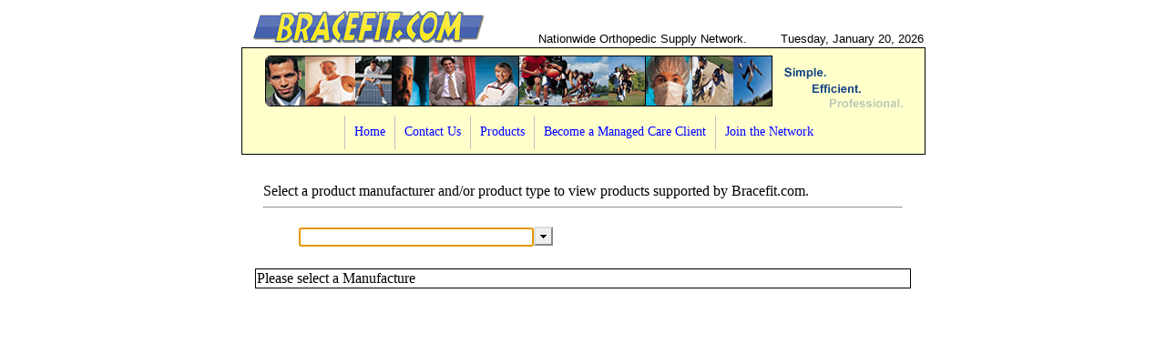

--- FILE ---
content_type: text/html; charset=utf-8
request_url: https://bracefit.com/products.aspx
body_size: 28189
content:

<!DOCTYPE html>
<html xmlns="http://www.w3.org/1999/xhtml">
<head><link href="favicon.ico" rel="shortcut icon" type="image/x-icon" /><link rel="apple-touch-icon" sizes="180x180" href="/apple-touch-icon.png" /><link rel="icon" type="image/png" sizes="32x32" href="/favicon-32x32.png" /><link rel="icon" type="image/png" sizes="16x16" href="/favicon-16x16.png" /><link rel="manifest" href="/site.webmanifest" /><title>
	Products
</title><link href="css/style.css" rel="stylesheet" type="text/css" />
    <!--[if IE 7]><!-->
        <link rel="stylesheet" type="text/css" href="css/ie7.css" />
    <![endif]-->
    <!--[if IE 8]><!-->
        <link rel="stylesheet" type="text/css" href="css/ie8.css" />
    <![endif]-->
    <!--[if gt IE 8]><!-->
        <link rel="stylesheet" type="text/css" href="css/home.css" />
    <![endif]-->
    <!--[if !IE]><!-->
        <link rel="stylesheet" type="text/css" href="css/home.css" />
    <![endif]-->
    
<link href="/WebResource.axd?d=ScyhJxn2jwC1HiWN11xqxW_HrWm9OBbexxLpLUUBbx0LHhiQSkSWx6rDC-xdCva1CBkg3_MNFJKyan-j_LsAu7DXcSMb7MU6FiLu2wkCVwFEx9yGCzPw34SOuiV_eTpfPvpJsp8KC2CdL8K3U3drgA2&amp;t=634765317484198047" type="text/css" rel="stylesheet" /></head>
<body style="margin: 10px; background-color: #FFFFFF;">
    <form name="aspnetForm" method="post" action="./products.aspx" id="aspnetForm">
<div>
<input type="hidden" name="__LASTFOCUS" id="__LASTFOCUS" value="" />
<input type="hidden" name="ctl00_ToolkitScriptManager1_HiddenField" id="ctl00_ToolkitScriptManager1_HiddenField" value="" />
<input type="hidden" name="__EVENTTARGET" id="__EVENTTARGET" value="" />
<input type="hidden" name="__EVENTARGUMENT" id="__EVENTARGUMENT" value="" />
<input type="hidden" name="__VIEWSTATE" id="__VIEWSTATE" value="/[base64]/[base64]/J85Nii7Zr9dpepBom2l3/bxI=" />
</div>

<script type="text/javascript">
//<![CDATA[
var theForm = document.forms['aspnetForm'];
if (!theForm) {
    theForm = document.aspnetForm;
}
function __doPostBack(eventTarget, eventArgument) {
    if (!theForm.onsubmit || (theForm.onsubmit() != false)) {
        theForm.__EVENTTARGET.value = eventTarget;
        theForm.__EVENTARGUMENT.value = eventArgument;
        theForm.submit();
    }
}
//]]>
</script>


<script src="/WebResource.axd?d=c0XL-tZcWsuKsPYFYdotr1urC4XympbJmOOXc52Oxzwp7Oz92kS_L-ahwao6zXtIRrhbCN-P66vq9HnjTUfnYZd71c3_RQSGLePA1eFjhk01&amp;t=637100506300000000" type="text/javascript"></script>


<script src="/ScriptResource.axd?d=xoNYBpIL_7urWZ6dT7j3n9mwByK4SkR6c6A6Eo-LTOJ6s8exW95xHI4dP4XAORYdcV5qt_exedGbHkhkFHRXi0iFrCZ4xmqEf84llO4U02cHkfm87EGoeJqeAqKszxph0&amp;t=7f16157c" type="text/javascript"></script>
<script src="/ScriptResource.axd?d=BjAiJY8U3ONhBHINvVh23-8qxOSW1YDox4ITQ3MJoPaKdCTva07V4eRlaQzmTKF4Ht256qnlpK_MDi0XX6MQwxMr7L9ht4C4R8XDvxciaidOHMNL9pBEBP216ks9grMC31lIkQUc8F7dWGxKuC5LJA2&amp;t=7f16157c" type="text/javascript"></script>
<script src="/products.aspx?_TSM_HiddenField_=ctl00_ToolkitScriptManager1_HiddenField&amp;_TSM_CombinedScripts_=%3b%3bAjaxControlToolkit%2c+Version%3d4.1.60623.0%2c+Culture%3dneutral%2c+PublicKeyToken%3d28f01b0e84b6d53e%3aen-US%3a187c1d17-2715-476f-9eeb-4fd46e2849ea%3af9cec9bc%3af2c8e708%3ade1feab2%3a720a52bf%3a589eaa30%3a698129cf%3ad9d4bb33" type="text/javascript"></script>
<script src="/WebResource.axd?d=UrpYuj_3nOZrQEIZ22tkFNiJQlpVlA46KSM37LEbQFFHQw5524k15yP-Rd1cJWGG8tF3TdQ3pwa_TanpzCLQWoDr6Uj32GVYVQC2duwGtZQ1&amp;t=637100506300000000" type="text/javascript"></script>
    <script type="text/javascript">
//<![CDATA[
Sys.WebForms.PageRequestManager._initialize('ctl00$ToolkitScriptManager1', 'aspnetForm', ['tctl00$ContentPlaceHolder1$UpdatePanel1',''], [], [], 90, 'ctl00');
//]]>
</script>

        <center>
            <div style="background-color: White; width: 800px; height: 550px; text-align: center;">
                <center>                                                                                                                                                      <table id="ctl00_parenttable" style="border: 0px none; padding: 0 0 0 0; margin: 0 0 0 0; width: 750px; border-spacing: 0px 0px; border-collapse: collapse;">
	<tr>
		<td>
                    <img id="ctl00_Image2" src="images/Bracefit-Logo.png" style="border-width:0px;" />
                </td>
		<td style="text-align: center; vertical-align: bottom;" align="center">
                    <span id="ctl00_lblNOSN" class="style1">Nationwide Orthopedic Supply Network.</span>
                </td>
		<td style="text-align: right; vertical-align: bottom;" align="right">
                    <span id="ctl00_Todayis" class="style1">Tuesday,&nbsp;January&nbsp;20,&nbsp;2026</span>
                </td>
	</tr>
	<tr>
		<td id="ctl00_yellowbox" colspan="3" style="border: 1px solid #000000; background-color: #FFFFCC; text-align: center; vertical-align: bottom;">
                    <img id="ctl00_Image1" src="images/brfttitle.png" style="border-width:0px;" />
                    <img id="ctl00_Image5" src="images/homeanimate.gif" style="border-width:0px;" />
                    <br />
                    
<ul id="css3menu1" class="topmenu">
    <li class="topfirst">
        <a id="ctl00_brftmenu1_HyperLink1" class="navmenuhyperlink" href="Default.aspx">Home</a>
    </li>
    <li class="topmenu">
        <a id="ctl00_brftmenu1_HyperLink2" class="navmenuhyperlink" href="contact.aspx">Contact Us</a>
    </li>
    <li class="topmenu">
        <a id="ctl00_brftmenu1_HyperLink3" class="navmenuhyperlink" href="products.aspx">Products</a>
    </li>
    <li class="topmenu">
        <a id="ctl00_brftmenu1_HyperLink4" class="navmenuhyperlink" href="Registration/NewPayerRegistration.aspx">Become a Managed Care Client</a>
    </li>
    <li class="toplast">
        <a id="ctl00_brftmenu1_HyperLink5" class="navmenuhyperlink" href="Registration/NewRegistration.aspx">Join the Network</a>
    </li>
</ul>
                </td>
	</tr>
</table>

                    <br />
                    
    <div id="ctl00_ContentPlaceHolder1_ppcont" style="width: 720px; padding: 10px 10px 10px 10px; background-color: White;">
        <div id="ctl00_ContentPlaceHolder1_UpdatePanel1">
	
                <table style="border: none; padding: 0; margin: 0px; width: 700px; text-align: left;">
                    <tr>
                        <td colspan="2">
                            <span id="ctl00_ContentPlaceHolder1_Label1">Select a product manufacturer and/or product type to view products supported by Bracefit.com.</span>
                            <hr style="width: 700px;" />
                        </td>
                    </tr>
                    <tr style="height: 35px;">
                        <td style="width: 35px;"> 
                            <div id="ctl00_ContentPlaceHolder1_UpdateProgress1" style="display:none;">
		
                                    <img id="ctl00_ContentPlaceHolder1_Image1" src="images/loading_animation.gif" style="border-width:0px;" />
                                
	</div>
                        </td>
                        <td>
                            <div onchange="javascript:setTimeout(&#39;__doPostBack(\&#39;ctl00$ContentPlaceHolder1$ComboBox1\&#39;,\&#39;\&#39;)&#39;, 0)" id="ctl00_ContentPlaceHolder1_ComboBox1" style="display:inline;">
		<table id="ctl00_ContentPlaceHolder1_ComboBox1_ComboBox1_Table" class="ajax__combobox_inputcontainer" cellspacing="0" cellpadding="0" border="0" style="border-width:0px;border-style:None;border-collapse:collapse;display:inline;position:relative;top:5px;">
			<tr>
				<td class="ajax__combobox_textboxcontainer"><input name="ctl00$ContentPlaceHolder1$ComboBox1$ComboBox1_TextBox" type="text" id="ctl00_ContentPlaceHolder1_ComboBox1_ComboBox1_TextBox" autocomplete="off" style="width:250px;" /></td><td class="ajax__combobox_buttoncontainer"><button id="ctl00_ContentPlaceHolder1_ComboBox1_ComboBox1_Button" type="button"></button></td>
			</tr>
		</table><ul id="ctl00_ContentPlaceHolder1_ComboBox1_ComboBox1_OptionList" class="ajax__combobox_itemlist" style="display:none;visibility:hidden;">
			<li>Manufacture...</li><li></li><li>Acor Orthopaedic  Inc.</li><li>Alignmed/ Myocore</li><li>AliMed  Inc.</li><li>Allard USA</li><li>Allard USA Inc</li><li>Allsport Dynamics ONLINE</li><li>Ascent Orthopedic Solutions</li><li>Aspen Medical Products</li><li>Atlanta International - Deroyal</li><li>Bauerfeind USA, Inc.</li><li>Bellacure, Inc.</li><li>Bio Compression Systems Inc.</li><li>BioSkin LLC</li><li>Birchwood Medical</li><li>Bird &amp; Cronin LLC</li><li>Bolt Systems</li><li>Breg  Inc.</li><li>BREG-Bracefit Program</li><li>Brian Mills</li><li>Brownsville Shoe Shop, Inc.</li><li>BSN Medical</li><li>BTOSports.com</li><li>C.H. Martin Co. MARIETTA</li><li>Charlies Footcare and Medical Supply</li><li>Corflex</li><li>Dade Prosthetics &amp; Orthotics</li><li>David Filer Inventory/ Filer Medical Inc</li><li>DeRoyal Industries  Inc</li><li>Disc Disease Solutions, Inc.</li><li>DJ Orthopedics, LLC</li><li>DME-DIRECT</li><li>Drew Shoe Corporation</li><li>EBI Medical LT/ Biomet New Jersey</li><li>EMPI  Products</li><li>Envinco c/o Westly Palmer</li><li>FLA/American Professional Bracing</li><li>Fox Racing, Inc.</li><li>Freeman Mfg.</li><li>General Prosthetic Vendor</li><li>Generation II USA - Ossur North America</li><li>Grande Medical</li><li>Heel To Toe   Urbana</li><li>Hely &amp; Weber Orthopedic</li><li>Hope Orthopedic</li><li>Innovative Joint Technologies</li><li>Innovative RP Inc</li><li>Jake Kinghorn</li><li>James OMalley</li><li>Jess STEVENSON</li><li>John Christensen</li><li>Joint Active Systems</li><li>Judah Manufacturing</li><li>Ken Rasmussen</li><li>KLOVR INC</li><li>KU MED</li><li>Lantz Medical</li><li>Lehneis O&amp;P Assoc., LTD</li><li>Lone Peak Medical</li><li>Lone Peak Medical</li><li>ManaMed, Inc.</li><li>Maramed Orthopedic Systems</li><li>MED SPEC</li><li>MEDI USA</li><li>Megan Grande</li><li>Michigan Orthopedic Supply</li><li>MIH International</li><li>Millennial Medical</li><li>Millford Medical / Roy Martin &amp; Assoc</li><li>Milliken Medical</li><li>MMAR Medical Group</li><li>MMBS</li><li>Moab Bracing, Inc</li><li>Motion Medical One</li><li>National DME, LLC</li><li>Neurotech NA (Kneehab)</li><li>Next Step Medical C/O John McCalla</li><li>OCSI NeuroFlex</li><li>OMalley Medical</li><li>Omni Life Science, Inc.</li><li>OPTEC USA Inc</li><li>Ortho Innovations</li><li>OrthoExpress</li><li>Orthofeet, Inc.</li><li>Orthomerica Products Inc</li><li>Orthopedic Solutions, LLC</li><li>OrthoPros of Utah</li><li>OSSUR</li><li>Otto Bock HealthCare IL</li><li>Performance Health</li><li>Professional Products (PPI)</li><li>Prosthetic Rehabilitation Center</li><li>Rick Flateau (Braces)</li><li>Saebo</li><li>Sky Medical  Inc</li><li>Southern Utah PT</li><li>SPS Orthotic Prosthetic Supplies</li><li>Stephen Portschy (IOSV)</li><li>Sunrise P&amp;O Lab</li><li>Surgical and Orthopedic Specialties</li><li>The Freedom Walker Co</li><li>Thuasne USA</li><li>TideWater Prosthetic Center Inc</li><li>Torbot Group  Inc.</li><li>TOTAL REHAB ORTHOTICS</li><li>Tri-State Orthopedic Products, Inc.</li><li>Tru-Mold Shoes  Inc.</li><li>Trulife Healthcare</li><li>United Ortho</li><li>VQ OrthoCare</li><li>Walk Easy Inc.</li><li>Western Power Sports</li>
		</ul><input type="hidden" name="ctl00$ContentPlaceHolder1$ComboBox1$ComboBox1_HiddenField" id="ctl00_ContentPlaceHolder1_ComboBox1_ComboBox1_HiddenField" value="-1" />
	</div>
                            
                            
                        </td>
                    </tr>
                </table>
                <br />
                <div>
		<table cellspacing="0" rules="all" border="1" id="ctl00_ContentPlaceHolder1_dgProductList" style="background-color:White;border-color:Black;border-width:1px;border-style:Solid;width:720px;border-collapse:collapse;">
			<tr>
				<td>Please select a Manufacture</td>
			</tr>
		</table>
	</div>

            
</div>
        
        
        

    </div>

                    <br /><br />
                    &nbsp;
                </center>
            </div>
        </center>
    
<div>

	<input type="hidden" name="__VIEWSTATEGENERATOR" id="__VIEWSTATEGENERATOR" value="AA98EE0D" />
	<input type="hidden" name="__EVENTVALIDATION" id="__EVENTVALIDATION" value="/wEdAAQgvUA2T7bv4efr6+qkqwvfPTzti7xUqYjbNqYfniGikvPIIu7ZuxmbZLJdLcgE1+HPPsH66AsScHuod6U0hRCXmzgqS6PnEi9b6YuT+mwMRwZ1L0rV+37awP8sbpccKqQ=" />
</div>

<script type="text/javascript">
//<![CDATA[
(function() {var fn = function() {$get("ctl00_ToolkitScriptManager1_HiddenField").value = '';Sys.Application.remove_init(fn);};Sys.Application.add_init(fn);})();WebForm_AutoFocus('ctl00_ContentPlaceHolder1_ComboBox1');Sys.Application.add_init(function() {
    $create(Sys.UI._UpdateProgress, {"associatedUpdatePanelId":"ctl00_ContentPlaceHolder1_UpdatePanel1","displayAfter":50,"dynamicLayout":true}, null, null, $get("ctl00_ContentPlaceHolder1_UpdateProgress1"));
});
Sys.Application.add_init(function() {
    $create(Sys.Extended.UI.ComboBox, {"autoCompleteMode":2,"autoPostBack":true,"buttonControl":$get("ctl00_ContentPlaceHolder1_ComboBox1_ComboBox1_Button"),"comboTableControl":$get("ctl00_ContentPlaceHolder1_ComboBox1_ComboBox1_Table"),"dropDownStyle":0,"hiddenFieldControl":$get("ctl00_ContentPlaceHolder1_ComboBox1_ComboBox1_HiddenField"),"optionListControl":$get("ctl00_ContentPlaceHolder1_ComboBox1_ComboBox1_OptionList"),"selectedIndex":-1,"textBoxControl":$get("ctl00_ContentPlaceHolder1_ComboBox1_ComboBox1_TextBox")}, null, null, $get("ctl00_ContentPlaceHolder1_ComboBox1"));
});
//]]>
</script>
</form>
</body>
</html>


--- FILE ---
content_type: text/css
request_url: https://bracefit.com/css/style.css
body_size: 2243
content:
ul#css3menu1{
	margin:0;list-style:none;padding:0;background-color:#dedede;border-width:0px;border-style:solid;border-color:#5f5f5f;-moz-border-radius:0px;-webkit-border-radius:0px;border-radius:0px;font-size:0;z-index:999;position:relative;display:inline-block;zoom:1;
	*display:inline;
    background-image:url("/images/mainbk.png");}
ul#css3menu1 li{
	display:block;white-space:nowrap;font-size:0;float:left;}
ul#css3menu1>li{
	margin:0;}
* html ul#css3menu1 li a{
	display:inline-block;}
ul#css3menu1 a:active, ul#css3menu1 a:focus{
	outline-style:none;}
	
ul#css3menu1 a{
	display:block;vertical-align:middle;text-align:left;text-decoration:none;font:14px Tahoma;color:#0000ff;text-shadow:#FFF 0 0 1px;cursor:pointer;padding:10px;background-color:#FFFFCC;background-image:url("mainbk.png");background-repeat:repeat;background-position:0 0;border-width:0 0 0 1px;border-style:solid;border-color:#C0C0C0;
    background-image:url("/images/mainbk.png");
    background-repeat:repeat;}
	
ul#css3menu1 li:hover>a,ul#css3menu1 a.pressed{
	background-color:#6699cc;border-color:#C0C0C0;border-style:solid;color:#ffffff;text-decoration:none;text-shadow:#FFF 0 0 1px;background-image:url("mainbk.png");background-position:0 100px;}
ul#css3menu1 img{
	border:none;vertical-align:middle;margin-left:10px;}
ul#css3menu1 img.over{
	display:none;}
ul#css3menu1 li:hover > a img.def{
	display:none;}
ul#css3menu1 li:hover > a img.over{
	display:inline;}
ul#css3menu1 li a.pressed img.over{
	display:inline;}
ul#css3menu1 li a.pressed img.def{
	display:none;}
ul#css3menu1 li:hover>a,ul#css3menu1 li>a.pressed{
	background-color:#6699cc;background-position:0 100px;border-style:solid;border-color:#C0C0C0;color:#ffffff;text-decoration:none;text-shadow:#FFF 0 0 1px;}
ul#css3menu1 li.topfirst>a{
	border-radius:0px 0 0 0px;-moz-border-radius:0px 0 0 0px;-webkit-border-radius:0px;-webkit-border-top-right-radius:0;-webkit-border-bottom-right-radius:0;}
ul#css3menu1 li.toplast>a{
	border-radius:0 0px 0px 0;-moz-border-radius:0 0px 0px 0;-webkit-border-radius:0;-webkit-border-top-right-radius:0px;-webkit-border-bottom-right-radius:0px;}


--- FILE ---
content_type: text/css
request_url: https://bracefit.com/css/ie7.css
body_size: 1775
content:
a img, a:link img, a:visited img, a:hover img, a:active img { border:0 !important; } 

body 
{
    
}
.style1 
{
    font-family: Verdana, Arial, Helvetica, sans-serif;
    font-size: 10pt;
}
.style5
{
    font-family: Verdana, Arial, Helvetica, sans-serif;
    font-size: 10pt;
    font-weight: bold;
}
.style6 
{
    font-family: Verdana, Arial, Helvetica, sans-serif;
    font-size: 10pt;
}
.style7 
{
    font-size: 9pt;
    font-weight: bold;
}
.style8 
{
    font-family: Verdana, Arial, Helvetica, sans-serif
}
.mainTitle
{
    width: 750px;
    position: static;
    top: 46px;
    left: 10px;
    height: 75px;
    background-color: #FFFFCC;
    vertical-align: middle;
    text-indent: 5px;
}
.navmenudefault
{
    width: 650px; 
    position: fixed; 
    left: 112px; 
    top: 147px; 
    height: 35px; 
    overflow: visible; 
    text-align: right;
}
.bodycontentdefault
{
    position: fixed; 
    top: 190px; 
    width: 750px; 
    left: 10px;
    margin: 0 0 0 0;
    overflow: visible;
}
.navmenuhyperlink
{
    height:17px;
    line-height:17px;
}
.contactpanel
{
    width: 750px;
    top: 0px;
    left: 0px;
    overflow: hidden;
}
.homepanelcontainers
{
    border: 0px none;
    overflow: auto;
    width: 726px;
}
.homepanel1
{
    left: 0px;
    float: left;
    width: 358px;
    height: 340px;
    background-image: URL('/images/panel1_back.png');
    top: 190px;
    border: 1px solid #000000;
}
.homepanel2
{
    float: right;
    width: 358px;
    height: 340px;
    background-image: URL('/images/panel2_back.png');
    top: 190px;
    border: 1px solid #000000;
}

--- FILE ---
content_type: text/css
request_url: https://bracefit.com/css/ie8.css
body_size: 1724
content:
a img, a:link img, a:visited img, a:hover img, a:active img { border:0 !important; } 

body 
{
    
}
.style1 
{
    font-family: Verdana, Arial, Helvetica, sans-serif;
    font-size: 9pt;
}
.style5
{
    font-family: Verdana, Arial, Helvetica, sans-serif;
    font-size: 10pt;
    font-weight: bold;
}
.style6 
{
    font-family: Verdana, Arial, Helvetica, sans-serif;
    font-size: 10pt;
}
.style7 
{
    font-size: 9pt;
    font-weight: bold;
}
.style8 
{
    font-family: Verdana, Arial, Helvetica, sans-serif
}
.mainTitle
{
    width: 750px;
    position: static;
    top: 46px;
    left: 10px;
    height: 75px;
    background-color: #FFFFCC;
    vertical-align: middle;
    text-indent: 5px;
}
.navmenudefault
{
    width: 650px; 
    position: fixed; 
    left: 110px; 
    top: 136px; 
    height: 35px; 
    overflow: visible; 
    text-align: right;
}
.bodycontentdefault
{
    position: fixed; 
    top: 180px; 
    width: 750px; 
    left: 10px;
    margin: 0 0 0 0;
    overflow: visible;
}
.navmenuhyperlink
{
    height:17px;
    line-height:17px;
}
.contactpanel
{
    width: 750px;
    top: 0px;
    left: 0px;
    overflow: hidden;
}
.homepanelcontainers
{
    border: 0px none;
    overflow: auto;
    width: 750px;
}
.homepanel1
{
    width: 358px;
    height: 340px;
    background-image: URL('/images/panel1_back.png');
    border: 1px solid #000000;
    float: left;
}
.homepanel2
{
    width: 358px;
    height: 340px;
    background-image: URL('/images/panel2_back.png');
    border: 1px solid #000000;
    float: right;
}

--- FILE ---
content_type: text/css
request_url: https://bracefit.com/css/home.css
body_size: 1723
content:
a img, a:link img, a:visited img, a:hover img, a:active img { border:0 !important; } 

body 
{
     
}
.style1 
{
    font-family: Verdana, Arial, Helvetica, sans-serif;
    font-size: 10pt;
}
.style5
{
    font-family: Verdana, Arial, Helvetica, sans-serif;
    font-size: 10pt;
    font-weight: bold;
}
.style6 
{
    font-family: Verdana, Arial, Helvetica, sans-serif;
    font-size: 10pt;
}
.style7 
{
    font-size: 9pt;
    font-weight: bold;
}
.style8 
{
    font-family: Verdana, Arial, Helvetica, sans-serif
}
.mainTitle
{
    width: 750px;
    position: fixed;
    top: 46px;
    left: 10px;
    height: 75px;
    background-color: #FFFFCC;
}
.navmenudefault
{
    width: 650px; 
    position: fixed; 
    left: 112px; 
    top: 122px; 
    height: 35px; 
    overflow: visible; 
    text-align: right;
}
.bodycontentdefault
{
    position: fixed; 
    top: 180px; 
    width: 750px; 
    left: 10px;
    margin: 0 0 0 0;
    overflow: visible;
}
.navmenuhyperlink
{
    height:17px;
    line-height:17px;
}
.contactpanel
{
    width: 750px;
    top: 0px;
    left: 0px;
    overflow: hidden;
}
.homepanelcontainers
{
    border: 0px none;
    overflow: visible;
    width: 750px;
}
.homepanel1
{
    float: left;
    width: 358px;
    height: 340px;
    background-image: URL('/images/panel1_back.png');
    top: 10px;
    left: 10px;
    overflow: hidden;
}
.homepanel2
{
    float: left;
    width: 358px;
    height: 340px;
    background-image: URL('/images/panel2_back.png');
    top: 10px;
    left: 25px;
    overflow: hidden;
}

--- FILE ---
content_type: text/css
request_url: https://bracefit.com/WebResource.axd?d=ScyhJxn2jwC1HiWN11xqxW_HrWm9OBbexxLpLUUBbx0LHhiQSkSWx6rDC-xdCva1CBkg3_MNFJKyan-j_LsAu7DXcSMb7MU6FiLu2wkCVwFEx9yGCzPw34SOuiV_eTpfPvpJsp8KC2CdL8K3U3drgA2&t=634765317484198047
body_size: 990
content:
.ajax__combobox_inputcontainer 
{
}
.ajax__combobox_textboxcontainer
{
}
.ajax__combobox_textboxcontainer input
{
}
.ajax__combobox_buttoncontainer
{
}
.ajax__combobox_buttoncontainer button
{
    background-image: url(WebResource.axd?d=mfStV7DwJoqac9JMw1qBohhLhtTj1pnYiedbDYnIhF3ubrYvA-ZkkTk6eKA0KFVz39aHzaYbvsN_iU-GgsaCllgRvFN7Z08ZZC6d7h0Ni4YBy5BULpG8-kZT6rzDtup8IDQKLTOr8-BDvadx3_AOAw2&t=634765317484198047);
    background-position: center;
    background-repeat: no-repeat;
    border-color: ButtonFace;
    height: 15px;
    width: 15px;
}
.ajax__combobox_itemlist
{
    margin: 0px;
    padding: 0px;
    cursor: default;
    list-style-type: none;
    text-align: left;
    border: solid 1px ButtonShadow;
    background-color: Window;
    color: WindowText;
}
.ajax__combobox_itemlist li
{
    white-space: nowrap;
    width: 100%;
    padding: 0 3px 0 2px;
}

